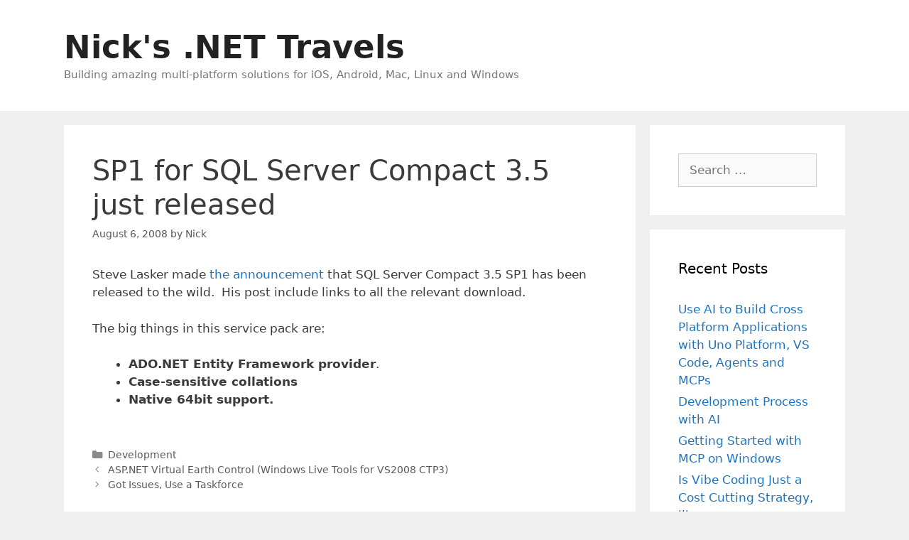

--- FILE ---
content_type: text/html; charset=utf-8
request_url: https://www.google.com/recaptcha/api2/aframe
body_size: 268
content:
<!DOCTYPE HTML><html><head><meta http-equiv="content-type" content="text/html; charset=UTF-8"></head><body><script nonce="aZE_HJkGAkSw3JC4OmaJRg">/** Anti-fraud and anti-abuse applications only. See google.com/recaptcha */ try{var clients={'sodar':'https://pagead2.googlesyndication.com/pagead/sodar?'};window.addEventListener("message",function(a){try{if(a.source===window.parent){var b=JSON.parse(a.data);var c=clients[b['id']];if(c){var d=document.createElement('img');d.src=c+b['params']+'&rc='+(localStorage.getItem("rc::a")?sessionStorage.getItem("rc::b"):"");window.document.body.appendChild(d);sessionStorage.setItem("rc::e",parseInt(sessionStorage.getItem("rc::e")||0)+1);localStorage.setItem("rc::h",'1769481361987');}}}catch(b){}});window.parent.postMessage("_grecaptcha_ready", "*");}catch(b){}</script></body></html>

--- FILE ---
content_type: application/javascript; charset=utf-8
request_url: https://fundingchoicesmessages.google.com/f/AGSKWxUlZTay6Yw_NCetKINfdss0jl2oVlXeBW3yXqlPtvJRLoXlK_AQgh8PRhqZELijOAarab2mzFl9VyIuWez-z8R2qxq67dq3edH4xTMN8SqIjjQn2htX90n_P29cNnP9ZYBi9uCSqSyVcF61SeuH9RSaLxyTOZ5LnxGIFt7kJtJyuG3-8OcY-EJQBTo=/_/getads?/flag_ads._UIM-Ads_/JavaScript/Ads-.homad.
body_size: -1287
content:
window['50cb8db7-5a20-4c07-a745-a6a1e99b1d9b'] = true;